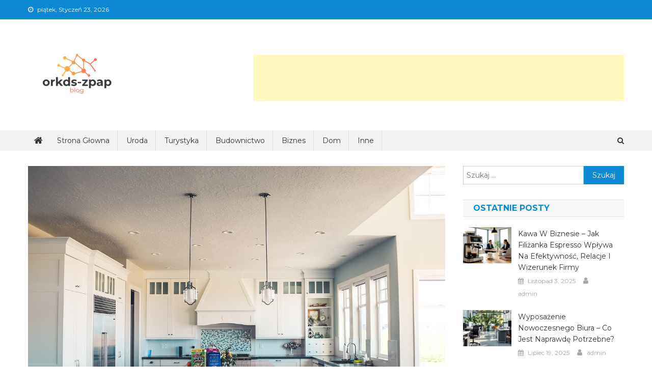

--- FILE ---
content_type: text/html
request_url: https://www.orkds-zpap.pl/5-latwych-ulepszen-kuchni-ktore-mozesz-wykonac-samodzielnie/
body_size: 9412
content:
<!doctype html>
<html lang="pl-PL">
<head>
<meta charset="UTF-8">
<meta name="viewport" content="width=device-width, initial-scale=1">
<link rel="profile" href="http://gmpg.org/xfn/11">

<title>5 łatwych ulepszeń kuchni, które możesz wykonać samodzielnie | Blog orkds-zpap</title>

<!-- All in One SEO Pack 2.12 by Michael Torbert of Semper Fi Web Design[194,285] -->
<link rel="canonical" href="https://www.orkds-zpap.pl/5-latwych-ulepszen-kuchni-ktore-mozesz-wykonac-samodzielnie/" />
<!-- /all in one seo pack -->
<link rel='dns-prefetch' href='//fonts.googleapis.com' />
<link rel='dns-prefetch' href='//s.w.org' />
<link rel="alternate" type="application/rss+xml" title="Blog orkds-zpap &raquo; Kanał z wpisami" href="https://www.orkds-zpap.pl/feed/" />
<link rel="alternate" type="application/rss+xml" title="Blog orkds-zpap &raquo; Kanał z komentarzami" href="https://www.orkds-zpap.pl/comments/feed/" />
<link rel="alternate" type="application/rss+xml" title="Blog orkds-zpap &raquo; 5 łatwych ulepszeń kuchni, które możesz wykonać samodzielnie Kanał z komentarzami" href="https://www.orkds-zpap.pl/5-latwych-ulepszen-kuchni-ktore-mozesz-wykonac-samodzielnie/feed/" />
		<script type="text/javascript">
			window._wpemojiSettings = {"baseUrl":"https:\/\/s.w.org\/images\/core\/emoji\/11.2.0\/72x72\/","ext":".png","svgUrl":"https:\/\/s.w.org\/images\/core\/emoji\/11.2.0\/svg\/","svgExt":".svg","source":{"concatemoji":"https:\/\/www.orkds-zpap.pl\/wp-includes\/js\/wp-emoji-release.min.js?ver=5.1.4"}};
			!function(a,b,c){function d(a,b){var c=String.fromCharCode;l.clearRect(0,0,k.width,k.height),l.fillText(c.apply(this,a),0,0);var d=k.toDataURL();l.clearRect(0,0,k.width,k.height),l.fillText(c.apply(this,b),0,0);var e=k.toDataURL();return d===e}function e(a){var b;if(!l||!l.fillText)return!1;switch(l.textBaseline="top",l.font="600 32px Arial",a){case"flag":return!(b=d([55356,56826,55356,56819],[55356,56826,8203,55356,56819]))&&(b=d([55356,57332,56128,56423,56128,56418,56128,56421,56128,56430,56128,56423,56128,56447],[55356,57332,8203,56128,56423,8203,56128,56418,8203,56128,56421,8203,56128,56430,8203,56128,56423,8203,56128,56447]),!b);case"emoji":return b=d([55358,56760,9792,65039],[55358,56760,8203,9792,65039]),!b}return!1}function f(a){var c=b.createElement("script");c.src=a,c.defer=c.type="text/javascript",b.getElementsByTagName("head")[0].appendChild(c)}var g,h,i,j,k=b.createElement("canvas"),l=k.getContext&&k.getContext("2d");for(j=Array("flag","emoji"),c.supports={everything:!0,everythingExceptFlag:!0},i=0;i<j.length;i++)c.supports[j[i]]=e(j[i]),c.supports.everything=c.supports.everything&&c.supports[j[i]],"flag"!==j[i]&&(c.supports.everythingExceptFlag=c.supports.everythingExceptFlag&&c.supports[j[i]]);c.supports.everythingExceptFlag=c.supports.everythingExceptFlag&&!c.supports.flag,c.DOMReady=!1,c.readyCallback=function(){c.DOMReady=!0},c.supports.everything||(h=function(){c.readyCallback()},b.addEventListener?(b.addEventListener("DOMContentLoaded",h,!1),a.addEventListener("load",h,!1)):(a.attachEvent("onload",h),b.attachEvent("onreadystatechange",function(){"complete"===b.readyState&&c.readyCallback()})),g=c.source||{},g.concatemoji?f(g.concatemoji):g.wpemoji&&g.twemoji&&(f(g.twemoji),f(g.wpemoji)))}(window,document,window._wpemojiSettings);
		</script>
		<style type="text/css">
img.wp-smiley,
img.emoji {
	display: inline !important;
	border: none !important;
	box-shadow: none !important;
	height: 1em !important;
	width: 1em !important;
	margin: 0 .07em !important;
	vertical-align: -0.1em !important;
	background: none !important;
	padding: 0 !important;
}
</style>
	<link rel='stylesheet' id='wp-block-library-css'  href='https://www.orkds-zpap.pl/wp-includes/css/dist/block-library/style.min.css?ver=5.1.4' type='text/css' media='all' />
<link rel='stylesheet' id='news-portal-fonts-css'  href='https://fonts.googleapis.com/css?family=Roboto+Condensed%3A300italic%2C400italic%2C700italic%2C400%2C300%2C700%7CRoboto%3A300%2C400%2C400i%2C500%2C700%7CTitillium+Web%3A400%2C600%2C700%2C300&#038;subset=latin%2Clatin-ext' type='text/css' media='all' />
<link rel='stylesheet' id='font-awesome-css'  href='https://www.orkds-zpap.pl/wp-content/themes/news-portal/assets/library/font-awesome/css/font-awesome.min.css?ver=4.7.0' type='text/css' media='all' />
<link rel='stylesheet' id='lightslider-style-css'  href='https://www.orkds-zpap.pl/wp-content/themes/news-portal/assets/library/lightslider/css/lightslider.min.css?ver=1.1.6' type='text/css' media='all' />
<link rel='stylesheet' id='news-portal-lite-google-font-css'  href='https://fonts.googleapis.com/css?family=Montserrat%3A300%2C400%2C400i%2C500%2C700&#038;subset=latin%2Clatin-ext' type='text/css' media='all' />
<link rel='stylesheet' id='news-portal-parent-style-css'  href='https://www.orkds-zpap.pl/wp-content/themes/news-portal/style.css?ver=1.0.0' type='text/css' media='all' />
<link rel='stylesheet' id='news-portal-parent-responsive-css'  href='https://www.orkds-zpap.pl/wp-content/themes/news-portal/assets/css/np-responsive.css?ver=1.0.0' type='text/css' media='all' />
<link rel='stylesheet' id='news-portal-lite-style-css'  href='https://www.orkds-zpap.pl/wp-content/themes/news-portal-lite/style.css?ver=1.0.0' type='text/css' media='all' />
<style id='news-portal-lite-style-inline-css' type='text/css'>
.category-button.np-cat-6 a{background:#00a9e0}
.category-button.np-cat-6 a:hover{background:#0077ae}
.np-block-title .np-cat-6{color:#00a9e0}
.category-button.np-cat-5 a{background:#00a9e0}
.category-button.np-cat-5 a:hover{background:#0077ae}
.np-block-title .np-cat-5{color:#00a9e0}
.category-button.np-cat-13 a{background:#00a9e0}
.category-button.np-cat-13 a:hover{background:#0077ae}
.np-block-title .np-cat-13{color:#00a9e0}
.category-button.np-cat-8 a{background:#00a9e0}
.category-button.np-cat-8 a:hover{background:#0077ae}
.np-block-title .np-cat-8{color:#00a9e0}
.category-button.np-cat-1 a{background:#00a9e0}
.category-button.np-cat-1 a:hover{background:#0077ae}
.np-block-title .np-cat-1{color:#00a9e0}
.category-button.np-cat-11 a{background:#00a9e0}
.category-button.np-cat-11 a:hover{background:#0077ae}
.np-block-title .np-cat-11{color:#00a9e0}
.category-button.np-cat-16 a{background:#00a9e0}
.category-button.np-cat-16 a:hover{background:#0077ae}
.np-block-title .np-cat-16{color:#00a9e0}
.category-button.np-cat-10 a{background:#00a9e0}
.category-button.np-cat-10 a:hover{background:#0077ae}
.np-block-title .np-cat-10{color:#00a9e0}
.category-button.np-cat-15 a{background:#00a9e0}
.category-button.np-cat-15 a:hover{background:#0077ae}
.np-block-title .np-cat-15{color:#00a9e0}
.category-button.np-cat-4 a{background:#00a9e0}
.category-button.np-cat-4 a:hover{background:#0077ae}
.np-block-title .np-cat-4{color:#00a9e0}
.category-button.np-cat-3 a{background:#00a9e0}
.category-button.np-cat-3 a:hover{background:#0077ae}
.np-block-title .np-cat-3{color:#00a9e0}
.category-button.np-cat-14 a{background:#00a9e0}
.category-button.np-cat-14 a:hover{background:#0077ae}
.np-block-title .np-cat-14{color:#00a9e0}
.category-button.np-cat-12 a{background:#00a9e0}
.category-button.np-cat-12 a:hover{background:#0077ae}
.np-block-title .np-cat-12{color:#00a9e0}
.category-button.np-cat-9 a{background:#00a9e0}
.category-button.np-cat-9 a:hover{background:#0077ae}
.np-block-title .np-cat-9{color:#00a9e0}
.site-title,.site-description{position:absolute;clip:rect(1px,1px,1px,1px)}
.navigation .nav-links a,.bttn,button,input[type='button'],input[type='reset'],input[type='submit'],.navigation .nav-links a:hover,.bttn:hover,button,input[type='button']:hover,input[type='reset']:hover,input[type='submit']:hover,.widget_search .search-submit,.edit-link .post-edit-link,.reply .comment-reply-link,.np-top-header-wrap,.np-header-menu-wrapper,#site-navigation ul.sub-menu,#site-navigation ul.children,.np-header-menu-wrapper::before,.np-header-menu-wrapper::after,.np-header-search-wrapper .search-form-main .search-submit,.news_portal_slider .lSAction > a:hover,.news_portal_default_tabbed ul.widget-tabs li,.np-full-width-title-nav-wrap .carousel-nav-action .carousel-controls:hover,.news_portal_social_media .social-link a,.np-archive-more .np-button:hover,.error404 .page-title,#np-scrollup,.news_portal_featured_slider .slider-posts .lSAction > a:hover,.home #masthead .np-home-icon a,#masthead .np-home-icon a:hover,#masthead #site-navigation ul li:hover > a,#masthead #site-navigation ul li.current-menu-item > a,#masthead #site-navigation ul li.current_page_item > a,#masthead #site-navigation ul li.current-menu-ancestor > a,.news_portal_lite_featured_slider .slider-posts .lSAction > a:hover{background:#0D88D2}
.home .np-home-icon a,.np-home-icon a:hover,#site-navigation ul li:hover > a,#site-navigation ul li.current-menu-item > a,#site-navigation ul li.current_page_item > a,#site-navigation ul li.current-menu-ancestor > a,.news_portal_default_tabbed ul.widget-tabs li.ui-tabs-active,.news_portal_default_tabbed ul.widget-tabs li:hover{background:#0056a0}
.np-header-menu-block-wrap::before,.np-header-menu-block-wrap::after{border-right-color:#0D88D2}
a,a:hover,a:focus,a:active,.widget a:hover,.widget a:hover::before,.widget li:hover::before,.entry-footer a:hover,.comment-author .fn .url:hover,#cancel-comment-reply-link,#cancel-comment-reply-link:before,.logged-in-as a,.np-slide-content-wrap .post-title a:hover,#top-footer .widget a:hover,#top-footer .widget a:hover:before,#top-footer .widget li:hover:before,.news_portal_featured_posts .np-single-post .np-post-content .np-post-title a:hover,.news_portal_fullwidth_posts .np-single-post .np-post-title a:hover,.news_portal_block_posts .layout3 .np-primary-block-wrap .np-single-post .np-post-title a:hover,.news_portal_featured_posts .layout2 .np-single-post-wrap .np-post-content .np-post-title a:hover,.np-block-title,.widget-title,.page-header .page-title,.np-related-title,.np-post-meta span:hover,.np-post-meta span a:hover,.news_portal_featured_posts .layout2 .np-single-post-wrap .np-post-content .np-post-meta span:hover,.news_portal_featured_posts .layout2 .np-single-post-wrap .np-post-content .np-post-meta span a:hover,.np-post-title.small-size a:hover,#footer-navigation ul li a:hover,.entry-title a:hover,.entry-meta span a:hover,.entry-meta span:hover,.np-post-meta span:hover,.np-post-meta span a:hover,.news_portal_featured_posts .np-single-post-wrap .np-post-content .np-post-meta span:hover,.news_portal_featured_posts .np-single-post-wrap .np-post-content .np-post-meta span a:hover,.news_portal_featured_slider .featured-posts .np-single-post .np-post-content .np-post-title a:hover,.news_portal_lite_featured_slider .featured-posts .np-single-post .np-post-content .np-post-title a:hover,.np-slide-content-wrap .post-title a:hover,.news_portal_featured_posts .np-single-post .np-post-content .np-post-title a:hover,.news_portal_carousel .np-single-post .np-post-title a:hover,.news_portal_block_posts .layout3 .np-primary-block-wrap .np-single-post .np-post-title a:hover{color:#0D88D2}
.navigation .nav-links a,.bttn,button,input[type='button'],input[type='reset'],input[type='submit'],.widget_search .search-submit,.np-archive-more .np-button:hover{border-color:#0D88D2}
.comment-list .comment-body,.np-header-search-wrapper .search-form-main{border-top-color:#0D88D2}
.np-header-search-wrapper .search-form-main:before{border-bottom-color:#0D88D2}
@media (max-width:768px){#site-navigation,.main-small-navigation li.current-menu-item > .sub-toggle i{background:#0D88D2 !important}}
</style>
<script type='text/javascript' src='https://www.orkds-zpap.pl/wp-includes/js/jquery/jquery.js?ver=1.12.4'></script>
<script type='text/javascript' src='https://www.orkds-zpap.pl/wp-includes/js/jquery/jquery-migrate.min.js?ver=1.4.1'></script>
<link rel='https://api.w.org/' href='https://www.orkds-zpap.pl/wp-json/' />
<link rel="EditURI" type="application/rsd+xml" title="RSD" href="https://www.orkds-zpap.pl/xmlrpc.php?rsd" />
<link rel="wlwmanifest" type="application/wlwmanifest+xml" href="https://www.orkds-zpap.pl/wp-includes/wlwmanifest.xml" /> 
<link rel='prev' title='Magia miłosna: wróżka pomoże w znalezieniu drugiej połówki' href='https://www.orkds-zpap.pl/magia-milosna-wrozka-pomoze-w-znalezieniu-drugiej-polowki/' />
<link rel='next' title='Wiatrówki dla początkujących. Co warto wybrać?' href='https://www.orkds-zpap.pl/wiatrowki-dla-poczatkujacych-co-warto-wybrac/' />
<meta name="generator" content="WordPress 5.1.4" />
<link rel='shortlink' href='https://www.orkds-zpap.pl/?p=222' />
<link rel="alternate" type="application/json+oembed" href="https://www.orkds-zpap.pl/wp-json/oembed/1.0/embed?url=https%3A%2F%2Fwww.orkds-zpap.pl%2F5-latwych-ulepszen-kuchni-ktore-mozesz-wykonac-samodzielnie%2F" />
<link rel="alternate" type="text/xml+oembed" href="https://www.orkds-zpap.pl/wp-json/oembed/1.0/embed?url=https%3A%2F%2Fwww.orkds-zpap.pl%2F5-latwych-ulepszen-kuchni-ktore-mozesz-wykonac-samodzielnie%2F&#038;format=xml" />

		<script>
			(function(i,s,o,g,r,a,m){i['GoogleAnalyticsObject']=r;i[r]=i[r]||function(){
			(i[r].q=i[r].q||[]).push(arguments)},i[r].l=1*new Date();a=s.createElement(o),
			m=s.getElementsByTagName(o)[0];a.async=1;a.src=g;m.parentNode.insertBefore(a,m)
			})(window,document,'script','https://www.google-analytics.com/analytics.js','ga');
			ga('create', 'UA-122416602-1', 'auto');
			ga('send', 'pageview');
		</script>

	<link rel="pingback" href="https://www.orkds-zpap.pl/xmlrpc.php"></head>

<body class="post-template-default single single-post postid-222 single-format-standard wp-custom-logo right-sidebar fullwidth_layout">


<div id="page" class="site">
	<div class="np-top-header-wrap"><div class="mt-container">		<div class="np-top-left-section-wrapper">
			<div class="date-section">piątek, Styczeń 23, 2026</div>
					</div><!-- .np-top-left-section-wrapper -->
		<div class="np-top-right-section-wrapper">
					</div><!-- .np-top-right-section-wrapper -->
</div><!-- .mt-container --></div><!-- .np-top-header-wrap --><header id="masthead" class="site-header" role="banner"><div class="np-logo-section-wrapper"><div class="mt-container">		<div class="site-branding">

			<a href="https://www.orkds-zpap.pl/" class="custom-logo-link" rel="home" itemprop="url"><img width="200" height="129" src="https://www.orkds-zpap.pl/wp-content/uploads/2018/07/logo.png" class="custom-logo" alt="Blog orkds-zpap" itemprop="logo" /></a>
							<p class="site-title"><a href="https://www.orkds-zpap.pl/" rel="home">Blog orkds-zpap</a></p>
							<p class="site-description">Wielobranżowy portal</p>
						
		</div><!-- .site-branding -->
		<div class="np-header-ads-area">
			<section id="text-2" class="widget widget_text">			<div class="textwidget"><p><script async src="//pagead2.googlesyndication.com/pagead/js/adsbygoogle.js"></script><br />
<!-- 729x90 --><br />
<ins class="adsbygoogle"
     style="display:inline-block;width:728px;height:90px"
     data-ad-client="ca-pub-2909195562964030"
     data-ad-slot="2966666708"></ins><br />
<script>
(adsbygoogle = window.adsbygoogle || []).push({});
</script></p>
</div>
		</section>		</div><!-- .np-header-ads-area -->
</div><!-- .mt-container --></div><!-- .np-logo-section-wrapper -->		<div id="np-menu-wrap" class="np-header-menu-wrapper">
			<div class="np-header-menu-block-wrap">
				<div class="mt-container">
												<div class="np-home-icon">
								<a href="https://www.orkds-zpap.pl/" rel="home"> <i class="fa fa-home"> </i> </a>
							</div><!-- .np-home-icon -->
					                    <a href="javascript:void(0)" class="menu-toggle hide"> <i class="fa fa-navicon"> </i> </a>
					<nav id="site-navigation" class="main-navigation" role="navigation">
						<div class="menu-main-container"><ul id="primary-menu" class="menu"><li id="menu-item-24" class="menu-item menu-item-type-custom menu-item-object-custom menu-item-home menu-item-24"><a href="http://www.orkds-zpap.pl/">Strona głowna</a></li>
<li id="menu-item-20" class="menu-item menu-item-type-taxonomy menu-item-object-category menu-item-20"><a href="https://www.orkds-zpap.pl/category/uroda/">Uroda</a></li>
<li id="menu-item-21" class="menu-item menu-item-type-taxonomy menu-item-object-category menu-item-21"><a href="https://www.orkds-zpap.pl/category/turystyka/">Turystyka</a></li>
<li id="menu-item-22" class="menu-item menu-item-type-taxonomy menu-item-object-category menu-item-22"><a href="https://www.orkds-zpap.pl/category/budownictwo/">Budownictwo</a></li>
<li id="menu-item-23" class="menu-item menu-item-type-taxonomy menu-item-object-category menu-item-23"><a href="https://www.orkds-zpap.pl/category/biznes/">Biznes</a></li>
<li id="menu-item-41" class="menu-item menu-item-type-taxonomy menu-item-object-category current-post-ancestor current-menu-parent current-post-parent menu-item-41"><a href="https://www.orkds-zpap.pl/category/dom/">Dom</a></li>
<li id="menu-item-25" class="menu-item menu-item-type-taxonomy menu-item-object-category menu-item-25"><a href="https://www.orkds-zpap.pl/category/inne/">Inne</a></li>
</ul></div>					</nav><!-- #site-navigation -->

											<div class="np-header-search-wrapper">                    
			                <span class="search-main"><i class="fa fa-search"></i></span>
			                <div class="search-form-main np-clearfix">
				                <form role="search" method="get" class="search-form" action="https://www.orkds-zpap.pl/">
				<label>
					<span class="screen-reader-text">Szukaj:</span>
					<input type="search" class="search-field" placeholder="Szukaj &hellip;" value="" name="s" />
				</label>
				<input type="submit" class="search-submit" value="Szukaj" />
			</form>				            </div>
						</div><!-- .np-header-search-wrapper -->
									</div>
			</div>
		</div><!-- .np-header-menu-wrapper -->
</header><!-- .site-header -->
	<div id="content" class="site-content">
		<div class="mt-container">
	<div id="primary" class="content-area">
		<main id="main" class="site-main" role="main">

		
<article id="post-222" class="post-222 post type-post status-publish format-standard has-post-thumbnail hentry category-dom">

	<div class="np-article-thumb">
		<img width="1280" height="853" src="https://www.orkds-zpap.pl/wp-content/uploads/2021/02/kitchen-2565105_1280.jpg" class="attachment-full size-full wp-post-image" alt="" srcset="https://www.orkds-zpap.pl/wp-content/uploads/2021/02/kitchen-2565105_1280.jpg 1280w, https://www.orkds-zpap.pl/wp-content/uploads/2021/02/kitchen-2565105_1280-300x200.jpg 300w, https://www.orkds-zpap.pl/wp-content/uploads/2021/02/kitchen-2565105_1280-768x512.jpg 768w, https://www.orkds-zpap.pl/wp-content/uploads/2021/02/kitchen-2565105_1280-1024x682.jpg 1024w" sizes="(max-width: 1280px) 100vw, 1280px" />	</div><!-- .np-article-thumb -->

	<header class="entry-header">
		<h1 class="entry-title">5 łatwych ulepszeń kuchni, które możesz wykonać samodzielnie</h1>		<div class="post-cats-list">
							<span class="category-button np-cat-8"><a href="https://www.orkds-zpap.pl/category/dom/">Dom</a></span>
					</div>
		<div class="entry-meta">
			<span class="posted-on"> <a href="https://www.orkds-zpap.pl/5-latwych-ulepszen-kuchni-ktore-mozesz-wykonac-samodzielnie/" rel="bookmark"><time class="entry-date published" datetime="2021-02-03T12:29:21+00:00">Luty 3, 2021</time><time class="updated" datetime="2021-02-18T12:41:41+00:00">Luty 18, 2021</time></a></span><span class="byline">  <span class="author vcard"><a class="url fn n" href="https://www.orkds-zpap.pl/author/admin/">admin</a></span></span><span class="comments-link"><a href="https://www.orkds-zpap.pl/5-latwych-ulepszen-kuchni-ktore-mozesz-wykonac-samodzielnie/#respond">Leave a Comment<span class="screen-reader-text"> on 5 łatwych ulepszeń kuchni, które możesz wykonać samodzielnie</span></a></span>		</div><!-- .entry-meta -->
	</header><!-- .entry-header -->

	<div class="entry-content">
		<p>Jeśli Twoja kuchnia wydaje się przestarzała i wymaga remontu, zacznij od prostych, niedrogich projektów, aby zmienić wygląd. Oto, co zrobić, jeśli masz cały weekend lub tylko kilka minut. Oto <a href="https://architektlodz.pl/od-czego-zaczac-projekt/">kilka porad od architekta</a>.</p>
<h2>Jeśli masz chwilę: rozwiń dywanik</h2>
<p>Dodaj osobowości i ukryj starą podłogę za pomocą kolorowego dywanu kuchennego. Wybierz opcje płaskiego splotu wzorzystego, aby uzyskać trwałość, a jeśli chodzi o rozmiar, wszystko, od prowadnicy przy zlewie po małą matę przed piecem, może znacznie poprawić styl przestrzeni.</p>
<h2>Jeśli masz godzinę: zaktualizuj sprzęt szafki</h2>
<p>Aby uzyskać efektowną aktualizację, którą można zobaczyć w całym pokoju, zamień gałki szafek kuchennych i pociągnij za coś, co bardziej pasuje do Twojego stylu. Wybierz antyczny mosiądz lub ciemny brąz, aby uzyskać tradycyjny wygląd. I wybierz kształty z czystymi liniami i matowe wykończenia, aby dodać współczesnego akcentu.</p>
<h2>Jeśli masz popołudnie: Zmień kran</h2>
<p>Jako główne urządzenie na blacie, nowy kran może zmienić cały wygląd twojego obszaru zlewu. Wybierz taką, która ma taką samą liczbę otworów montażowych, jak istniejąca bateria, a następnie wybierz wykończenie i styl pasujące do Twojego sprzętu. Aby uzyskać dodatkowy efekt, poszukaj opcji z wyższymi wylewkami i bardziej wyrazistymi uchwytami.</p>
<h2>Jeśli masz dzień: zamień oświetlenie</h2>
<p>Efekt tego ulepszenia jest dwojaki: spodoba ci się styl i wykończenie nowego oświetlenia oraz uzyskasz lepszy blask w swojej przestrzeni do gotowania. Dodaj większe elementy wyposażenia, aby podkreślić wyspy kuchenne i kąciki śniadaniowe, a także użyj kinkietów, aby rzucić światło na zlewozmywaki i mniejsze obszary przygotowania.</p>
<h2>Jeśli masz weekend: dodaj nowy wgląd</h2>
<p>Aby odświeżyć kolor i teksturę, wykorzystaj łatwy pomysł nad blatem. Wybierz małe płytki ceramiczne lub opcje w stylu metra, które uzupełniają kolory blatu i szafek. Aby uzyskać jeszcze prostsze podejście, płytka odklejana to kolejny świetny sposób na uzyskanie odpowiedniego wyglądu.&#8221;</p>
	</div><!-- .entry-content -->

	<footer class="entry-footer">
			</footer><!-- .entry-footer -->
	
</article><!-- #post-222 -->
	<nav class="navigation post-navigation" role="navigation">
		<h2 class="screen-reader-text">Zobacz wpisy</h2>
		<div class="nav-links"><div class="nav-previous"><a href="https://www.orkds-zpap.pl/magia-milosna-wrozka-pomoze-w-znalezieniu-drugiej-polowki/" rel="prev">Magia miłosna: wróżka pomoże w znalezieniu drugiej połówki</a></div><div class="nav-next"><a href="https://www.orkds-zpap.pl/wiatrowki-dla-poczatkujacych-co-warto-wybrac/" rel="next">Wiatrówki dla początkujących. Co warto wybrać?</a></div></div>
	</nav><div class="np-related-section-wrapper"><h2 class="np-related-title np-clearfix">Related Posts</h2><div class="np-related-posts-wrap np-clearfix">				<div class="np-single-post np-clearfix">
					<div class="np-post-thumb">
						<a href="https://www.orkds-zpap.pl/zakup-nowego-materaca/">
							<img width="305" height="207" src="https://www.orkds-zpap.pl/wp-content/uploads/2018/11/interior-3538020_1280-305x207.jpg" class="attachment-news-portal-block-medium size-news-portal-block-medium wp-post-image" alt="" srcset="https://www.orkds-zpap.pl/wp-content/uploads/2018/11/interior-3538020_1280-305x207.jpg 305w, https://www.orkds-zpap.pl/wp-content/uploads/2018/11/interior-3538020_1280-622x420.jpg 622w" sizes="(max-width: 305px) 100vw, 305px" />						</a>
					</div><!-- .np-post-thumb -->
					<div class="np-post-content">
						<h3 class="np-post-title small-size"><a href="https://www.orkds-zpap.pl/zakup-nowego-materaca/">Zakup nowego materaca</a></h3>
						<div class="np-post-meta">
							<span class="posted-on"> <a href="https://www.orkds-zpap.pl/zakup-nowego-materaca/" rel="bookmark"><time class="entry-date published" datetime="2018-11-27T14:33:00+00:00">Listopad 27, 2018</time><time class="updated" datetime="2018-11-27T14:33:05+00:00">Listopad 27, 2018</time></a></span><span class="byline">  <span class="author vcard"><a class="url fn n" href="https://www.orkds-zpap.pl/author/admin/">admin</a></span></span>						</div>
					</div><!-- .np-post-content -->
				</div><!-- .np-single-post -->
					<div class="np-single-post np-clearfix">
					<div class="np-post-thumb">
						<a href="https://www.orkds-zpap.pl/jak-czyscic-zlewozymywak-w-domu/">
							<img width="305" height="207" src="https://www.orkds-zpap.pl/wp-content/uploads/2020/01/bathroom-690774_1920-305x207.jpg" class="attachment-news-portal-block-medium size-news-portal-block-medium wp-post-image" alt="" srcset="https://www.orkds-zpap.pl/wp-content/uploads/2020/01/bathroom-690774_1920-305x207.jpg 305w, https://www.orkds-zpap.pl/wp-content/uploads/2020/01/bathroom-690774_1920-622x420.jpg 622w" sizes="(max-width: 305px) 100vw, 305px" />						</a>
					</div><!-- .np-post-thumb -->
					<div class="np-post-content">
						<h3 class="np-post-title small-size"><a href="https://www.orkds-zpap.pl/jak-czyscic-zlewozymywak-w-domu/">Jak czyścić zlewozymywak w domu?</a></h3>
						<div class="np-post-meta">
							<span class="posted-on"> <a href="https://www.orkds-zpap.pl/jak-czyscic-zlewozymywak-w-domu/" rel="bookmark"><time class="entry-date published" datetime="2019-12-04T07:47:46+00:00">Grudzień 4, 2019</time><time class="updated" datetime="2020-01-03T07:50:55+00:00">Styczeń 3, 2020</time></a></span><span class="byline">  <span class="author vcard"><a class="url fn n" href="https://www.orkds-zpap.pl/author/admin/">admin</a></span></span>						</div>
					</div><!-- .np-post-content -->
				</div><!-- .np-single-post -->
					<div class="np-single-post np-clearfix">
					<div class="np-post-thumb">
						<a href="https://www.orkds-zpap.pl/jak-zaprojektowac-elewacje-domu-by-byla-modna-na-lata/">
							<img width="305" height="207" src="https://www.orkds-zpap.pl/wp-content/uploads/2024/11/house-2609016_1280-305x207.jpg" class="attachment-news-portal-block-medium size-news-portal-block-medium wp-post-image" alt="" srcset="https://www.orkds-zpap.pl/wp-content/uploads/2024/11/house-2609016_1280-305x207.jpg 305w, https://www.orkds-zpap.pl/wp-content/uploads/2024/11/house-2609016_1280-622x420.jpg 622w" sizes="(max-width: 305px) 100vw, 305px" />						</a>
					</div><!-- .np-post-thumb -->
					<div class="np-post-content">
						<h3 class="np-post-title small-size"><a href="https://www.orkds-zpap.pl/jak-zaprojektowac-elewacje-domu-by-byla-modna-na-lata/">Jak zaprojektować elewację domu, by była modna na lata?</a></h3>
						<div class="np-post-meta">
							<span class="posted-on"> <a href="https://www.orkds-zpap.pl/jak-zaprojektowac-elewacje-domu-by-byla-modna-na-lata/" rel="bookmark"><time class="entry-date published" datetime="2024-11-20T08:53:36+00:00">Listopad 20, 2024</time><time class="updated" datetime="2024-11-26T08:58:19+00:00">Listopad 26, 2024</time></a></span><span class="byline">  <span class="author vcard"><a class="url fn n" href="https://www.orkds-zpap.pl/author/admin/">admin</a></span></span>						</div>
					</div><!-- .np-post-content -->
				</div><!-- .np-single-post -->
	</div><!-- .np-related-posts-wrap --></div><!-- .np-related-section-wrapper -->
<div id="comments" class="comments-area">

		<div id="respond" class="comment-respond">
		<h3 id="reply-title" class="comment-reply-title">Dodaj komentarz <small><a rel="nofollow" id="cancel-comment-reply-link" href="/5-latwych-ulepszen-kuchni-ktore-mozesz-wykonac-samodzielnie/#respond" style="display:none;">Anuluj pisanie odpowiedzi</a></small></h3>			<form action="https://www.orkds-zpap.pl/wp-comments-post.php" method="post" id="commentform" class="comment-form" novalidate>
				<p class="comment-notes"><span id="email-notes">Twój adres email nie zostanie opublikowany.</span> Pola, których wypełnienie jest wymagane, są oznaczone symbolem <span class="required">*</span></p><p class="comment-form-comment"><label for="comment">Komentarz</label> <textarea id="comment" name="comment" cols="45" rows="8" maxlength="65525" required="required"></textarea></p><p class="comment-form-author"><label for="author">Nazwa <span class="required">*</span></label> <input id="author" name="author" type="text" value="" size="30" maxlength="245" required='required' /></p>
<p class="comment-form-email"><label for="email">E-mail <span class="required">*</span></label> <input id="email" name="email" type="email" value="" size="30" maxlength="100" aria-describedby="email-notes" required='required' /></p>
<p class="comment-form-url"><label for="url">Witryna internetowa</label> <input id="url" name="url" type="url" value="" size="30" maxlength="200" /></p>
<p class="comment-form-cookies-consent"><input id="wp-comment-cookies-consent" name="wp-comment-cookies-consent" type="checkbox" value="yes" /><label for="wp-comment-cookies-consent">Zapamiętaj moje dane w tej przeglądarce podczas pisania kolejnych komentarzy.</label></p>
<p class="form-submit"><input name="submit" type="submit" id="submit" class="submit" value="Opublikuj komentarz" /> <input type='hidden' name='comment_post_ID' value='222' id='comment_post_ID' />
<input type='hidden' name='comment_parent' id='comment_parent' value='0' />
</p>			</form>
			</div><!-- #respond -->
	
</div><!-- #comments -->

		</main><!-- #main -->
	</div><!-- #primary -->


<aside id="secondary" class="widget-area" role="complementary">
	<section id="search-2" class="widget widget_search"><form role="search" method="get" class="search-form" action="https://www.orkds-zpap.pl/">
				<label>
					<span class="screen-reader-text">Szukaj:</span>
					<input type="search" class="search-field" placeholder="Szukaj &hellip;" value="" name="s" />
				</label>
				<input type="submit" class="search-submit" value="Szukaj" />
			</form></section><section id="news_portal_recent_posts-2" class="widget news_portal_recent_posts">            <div class="np-recent-posts-wrapper">
                <h4 class="widget-title">Ostatnie posty</h4><ul>                            <li>
                                <div class="np-single-post np-clearfix">
                                    <div class="np-post-thumb">
                                        <a href="https://www.orkds-zpap.pl/kawa-w-biznesie-jak-filizanka-espresso-wplywa-na-efektywnosc-relacje-i-wizerunek-firmy/">
                                            <img width="136" height="102" src="https://www.orkds-zpap.pl/wp-content/uploads/2025/11/artspace-ai-1762157772325-136x102.png" class="attachment-news-portal-block-thumb size-news-portal-block-thumb wp-post-image" alt="" />                                        </a>
                                    </div><!-- .np-post-thumb -->
                                    <div class="np-post-content">
                                        <h3 class="np-post-title small-size"><a href="https://www.orkds-zpap.pl/kawa-w-biznesie-jak-filizanka-espresso-wplywa-na-efektywnosc-relacje-i-wizerunek-firmy/">Kawa w biznesie – jak filiżanka espresso wpływa na efektywność, relacje i wizerunek firmy</a></h3>
                                        <div class="np-post-meta"><span class="posted-on"> <a href="https://www.orkds-zpap.pl/kawa-w-biznesie-jak-filizanka-espresso-wplywa-na-efektywnosc-relacje-i-wizerunek-firmy/" rel="bookmark"><time class="entry-date published updated" datetime="2025-11-03T08:17:04+00:00">Listopad 3, 2025</time></a></span><span class="byline">  <span class="author vcard"><a class="url fn n" href="https://www.orkds-zpap.pl/author/admin/">admin</a></span></span></div>
                                    </div><!-- .np-post-content -->
                                </div><!-- .np-single-post -->
                            </li>
                                            <li>
                                <div class="np-single-post np-clearfix">
                                    <div class="np-post-thumb">
                                        <a href="https://www.orkds-zpap.pl/wyposazenie-nowoczesnego-biura-co-jest-naprawde-potrzebne/">
                                            <img width="136" height="102" src="https://www.orkds-zpap.pl/wp-content/uploads/2025/07/Made-with-FlexClip-AI-2025-07-29T123243-136x102.png" class="attachment-news-portal-block-thumb size-news-portal-block-thumb wp-post-image" alt="" />                                        </a>
                                    </div><!-- .np-post-thumb -->
                                    <div class="np-post-content">
                                        <h3 class="np-post-title small-size"><a href="https://www.orkds-zpap.pl/wyposazenie-nowoczesnego-biura-co-jest-naprawde-potrzebne/">Wyposażenie nowoczesnego biura – co jest naprawdę potrzebne?</a></h3>
                                        <div class="np-post-meta"><span class="posted-on"> <a href="https://www.orkds-zpap.pl/wyposazenie-nowoczesnego-biura-co-jest-naprawde-potrzebne/" rel="bookmark"><time class="entry-date published" datetime="2025-07-19T10:30:44+00:00">Lipiec 19, 2025</time><time class="updated" datetime="2025-07-29T10:33:06+00:00">Lipiec 29, 2025</time></a></span><span class="byline">  <span class="author vcard"><a class="url fn n" href="https://www.orkds-zpap.pl/author/admin/">admin</a></span></span></div>
                                    </div><!-- .np-post-content -->
                                </div><!-- .np-single-post -->
                            </li>
                                            <li>
                                <div class="np-single-post np-clearfix">
                                    <div class="np-post-thumb">
                                        <a href="https://www.orkds-zpap.pl/gdzie-kupic-dobre-buty-dla-dzieci-przewodnik-dla-rodzicow-szukajacych-jakosci-i-wygody/">
                                            <img width="136" height="102" src="https://www.orkds-zpap.pl/wp-content/uploads/2025/07/Made-with-FlexClip-AI-2025-07-03T105510-136x102.png" class="attachment-news-portal-block-thumb size-news-portal-block-thumb wp-post-image" alt="" />                                        </a>
                                    </div><!-- .np-post-thumb -->
                                    <div class="np-post-content">
                                        <h3 class="np-post-title small-size"><a href="https://www.orkds-zpap.pl/gdzie-kupic-dobre-buty-dla-dzieci-przewodnik-dla-rodzicow-szukajacych-jakosci-i-wygody/">Gdzie kupić dobre buty dla dzieci? Przewodnik dla rodziców szukających jakości i wygody</a></h3>
                                        <div class="np-post-meta"><span class="posted-on"> <a href="https://www.orkds-zpap.pl/gdzie-kupic-dobre-buty-dla-dzieci-przewodnik-dla-rodzicow-szukajacych-jakosci-i-wygody/" rel="bookmark"><time class="entry-date published updated" datetime="2025-07-03T08:55:43+00:00">Lipiec 3, 2025</time></a></span><span class="byline">  <span class="author vcard"><a class="url fn n" href="https://www.orkds-zpap.pl/author/admin/">admin</a></span></span></div>
                                    </div><!-- .np-post-content -->
                                </div><!-- .np-single-post -->
                            </li>
                                            <li>
                                <div class="np-single-post np-clearfix">
                                    <div class="np-post-thumb">
                                        <a href="https://www.orkds-zpap.pl/jak-zaprojektowac-elewacje-domu-by-byla-modna-na-lata/">
                                            <img width="136" height="102" src="https://www.orkds-zpap.pl/wp-content/uploads/2024/11/house-2609016_1280-136x102.jpg" class="attachment-news-portal-block-thumb size-news-portal-block-thumb wp-post-image" alt="" />                                        </a>
                                    </div><!-- .np-post-thumb -->
                                    <div class="np-post-content">
                                        <h3 class="np-post-title small-size"><a href="https://www.orkds-zpap.pl/jak-zaprojektowac-elewacje-domu-by-byla-modna-na-lata/">Jak zaprojektować elewację domu, by była modna na lata?</a></h3>
                                        <div class="np-post-meta"><span class="posted-on"> <a href="https://www.orkds-zpap.pl/jak-zaprojektowac-elewacje-domu-by-byla-modna-na-lata/" rel="bookmark"><time class="entry-date published" datetime="2024-11-20T08:53:36+00:00">Listopad 20, 2024</time><time class="updated" datetime="2024-11-26T08:58:19+00:00">Listopad 26, 2024</time></a></span><span class="byline">  <span class="author vcard"><a class="url fn n" href="https://www.orkds-zpap.pl/author/admin/">admin</a></span></span></div>
                                    </div><!-- .np-post-content -->
                                </div><!-- .np-single-post -->
                            </li>
                                            <li>
                                <div class="np-single-post np-clearfix">
                                    <div class="np-post-thumb">
                                        <a href="https://www.orkds-zpap.pl/gdzie-najlepiej-ustawic-automaty-vendingowe-kawowe/">
                                            <img width="136" height="102" src="https://www.orkds-zpap.pl/wp-content/uploads/2024/06/coffee-shop-6275032_1280-136x102.jpg" class="attachment-news-portal-block-thumb size-news-portal-block-thumb wp-post-image" alt="" />                                        </a>
                                    </div><!-- .np-post-thumb -->
                                    <div class="np-post-content">
                                        <h3 class="np-post-title small-size"><a href="https://www.orkds-zpap.pl/gdzie-najlepiej-ustawic-automaty-vendingowe-kawowe/">Gdzie najlepiej ustawić automaty vendingowe kawowe?</a></h3>
                                        <div class="np-post-meta"><span class="posted-on"> <a href="https://www.orkds-zpap.pl/gdzie-najlepiej-ustawic-automaty-vendingowe-kawowe/" rel="bookmark"><time class="entry-date published" datetime="2024-06-15T07:00:48+00:00">Czerwiec 15, 2024</time><time class="updated" datetime="2024-06-18T07:09:28+00:00">Czerwiec 18, 2024</time></a></span><span class="byline">  <span class="author vcard"><a class="url fn n" href="https://www.orkds-zpap.pl/author/admin/">admin</a></span></span></div>
                                    </div><!-- .np-post-content -->
                                </div><!-- .np-single-post -->
                            </li>
                </ul>            </div><!-- .np-recent-posts-wrapper -->
    </section><section id="categories-2" class="widget widget_categories"><h4 class="widget-title">Kategorie</h4>		<ul>
				<li class="cat-item cat-item-6"><a href="https://www.orkds-zpap.pl/category/biznes/" >Biznes</a>
</li>
	<li class="cat-item cat-item-5"><a href="https://www.orkds-zpap.pl/category/budownictwo/" >Budownictwo</a>
</li>
	<li class="cat-item cat-item-13"><a href="https://www.orkds-zpap.pl/category/czas-wolny/" >Czas wolny</a>
</li>
	<li class="cat-item cat-item-8"><a href="https://www.orkds-zpap.pl/category/dom/" >Dom</a>
</li>
	<li class="cat-item cat-item-1"><a href="https://www.orkds-zpap.pl/category/inne/" >Inne</a>
</li>
	<li class="cat-item cat-item-11"><a href="https://www.orkds-zpap.pl/category/motoryzacja/" >Motoryzacja</a>
</li>
	<li class="cat-item cat-item-16"><a href="https://www.orkds-zpap.pl/category/nieruchomosci/" >Nieruchomości</a>
</li>
	<li class="cat-item cat-item-10"><a href="https://www.orkds-zpap.pl/category/przemysl/" >Przemysł</a>
</li>
	<li class="cat-item cat-item-15"><a href="https://www.orkds-zpap.pl/category/sport/" >Sport</a>
</li>
	<li class="cat-item cat-item-4"><a href="https://www.orkds-zpap.pl/category/turystyka/" >Turystyka</a>
</li>
	<li class="cat-item cat-item-3"><a href="https://www.orkds-zpap.pl/category/uroda/" >Uroda</a>
</li>
	<li class="cat-item cat-item-14"><a href="https://www.orkds-zpap.pl/category/uslugi/" >Usługi</a>
</li>
	<li class="cat-item cat-item-12"><a href="https://www.orkds-zpap.pl/category/zakupy/" >Zakupy</a>
</li>
	<li class="cat-item cat-item-9"><a href="https://www.orkds-zpap.pl/category/zdrowie/" >Zdrowie</a>
</li>
		</ul>
			</section></aside><!-- #secondary -->

		</div><!-- .mt-container -->
	</div><!-- #content -->

	<footer id="colophon" class="site-footer" role="contentinfo"><div class="bottom-footer np-clearfix"><div class="mt-container">		<div class="site-info">
			<span class="np-copyright-text">
				News Portal			</span>
			<span class="sep"> | </span>
			Theme: News Portal by <a href="https://mysterythemes.com/" rel="designer" target="_blank">Mystery Themes</a>.		</div><!-- .site-info -->
		<nav id="footer-navigation" class="footer-navigation" role="navigation">
					</nav><!-- #site-navigation -->
</div><!-- .mt-container --></div> <!-- bottom-footer --></footer><!-- #colophon --><div id="np-scrollup" class="animated arrow-hide"><i class="fa fa-chevron-up"></i></div></div><!-- #page -->


<script type='text/javascript' src='https://www.orkds-zpap.pl/wp-content/themes/news-portal/assets/js/navigation.js?ver=1.0.0'></script>
<script type='text/javascript' src='https://www.orkds-zpap.pl/wp-content/themes/news-portal/assets/library/sticky/jquery.sticky.js?ver=20150416'></script>
<script type='text/javascript' src='https://www.orkds-zpap.pl/wp-content/themes/news-portal/assets/library/sticky/sticky-setting.js?ver=20150309'></script>
<script type='text/javascript' src='https://www.orkds-zpap.pl/wp-content/themes/news-portal/assets/js/skip-link-focus-fix.js?ver=1.0.0'></script>
<script type='text/javascript' src='https://www.orkds-zpap.pl/wp-content/themes/news-portal/assets/library/lightslider/js/lightslider.min.js?ver=1.1.6'></script>
<script type='text/javascript' src='https://www.orkds-zpap.pl/wp-includes/js/jquery/ui/core.min.js?ver=1.11.4'></script>
<script type='text/javascript' src='https://www.orkds-zpap.pl/wp-includes/js/jquery/ui/widget.min.js?ver=1.11.4'></script>
<script type='text/javascript' src='https://www.orkds-zpap.pl/wp-includes/js/jquery/ui/tabs.min.js?ver=1.11.4'></script>
<script type='text/javascript' src='https://www.orkds-zpap.pl/wp-content/themes/news-portal/assets/js/np-custom-scripts.js?ver=1.0.0'></script>
<script type='text/javascript' src='https://www.orkds-zpap.pl/wp-includes/js/comment-reply.min.js?ver=5.1.4'></script>
<script type='text/javascript' src='https://www.orkds-zpap.pl/wp-includes/js/wp-embed.min.js?ver=5.1.4'></script>

</body>
</html>
<!-- Cached by WP-Optimize (gzip) - https://getwpo.com - Last modified: Fri, 23 Jan 2026 21:50:06 GMT -->


--- FILE ---
content_type: text/html; charset=utf-8
request_url: https://www.google.com/recaptcha/api2/aframe
body_size: 268
content:
<!DOCTYPE HTML><html><head><meta http-equiv="content-type" content="text/html; charset=UTF-8"></head><body><script nonce="nsMK8oJ_q2zhuCT9w54ExA">/** Anti-fraud and anti-abuse applications only. See google.com/recaptcha */ try{var clients={'sodar':'https://pagead2.googlesyndication.com/pagead/sodar?'};window.addEventListener("message",function(a){try{if(a.source===window.parent){var b=JSON.parse(a.data);var c=clients[b['id']];if(c){var d=document.createElement('img');d.src=c+b['params']+'&rc='+(localStorage.getItem("rc::a")?sessionStorage.getItem("rc::b"):"");window.document.body.appendChild(d);sessionStorage.setItem("rc::e",parseInt(sessionStorage.getItem("rc::e")||0)+1);localStorage.setItem("rc::h",'1769242658364');}}}catch(b){}});window.parent.postMessage("_grecaptcha_ready", "*");}catch(b){}</script></body></html>

--- FILE ---
content_type: text/plain
request_url: https://www.google-analytics.com/j/collect?v=1&_v=j102&a=1020028472&t=pageview&_s=1&dl=https%3A%2F%2Fwww.orkds-zpap.pl%2F5-latwych-ulepszen-kuchni-ktore-mozesz-wykonac-samodzielnie%2F&ul=en-us%40posix&dt=5%20%C5%82atwych%20ulepsze%C5%84%20kuchni%2C%20kt%C3%B3re%20mo%C5%BCesz%20wykona%C4%87%20samodzielnie%20%7C%20Blog%20orkds-zpap&sr=1280x720&vp=1280x720&_u=IEBAAEABAAAAACAAI~&jid=1373762860&gjid=1329989188&cid=1395748027.1769242657&tid=UA-122416602-1&_gid=1940786907.1769242657&_r=1&_slc=1&z=277593610
body_size: -450
content:
2,cG-T7TVNQHB52